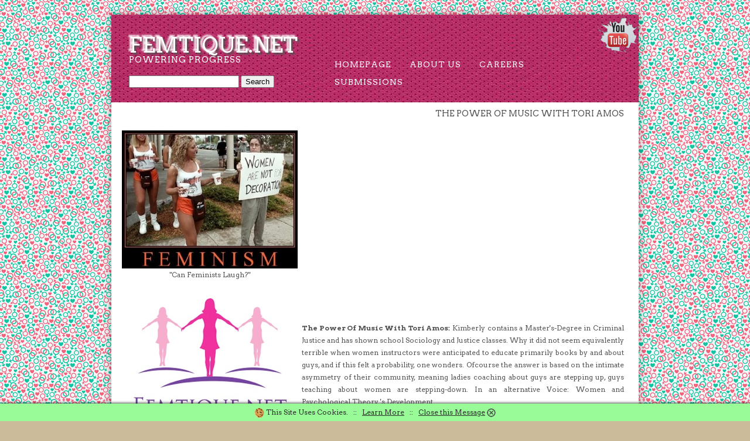

--- FILE ---
content_type: text/html; charset=UTF-8
request_url: https://www.femtique.net/help/1429-feminism_effects_on_society.php
body_size: 5595
content:
<!DOCTYPE html PUBLIC "-//W3C//DTD XHTML 1.0 Strict//EN" "https://www.w3.org/TR/xhtml1/DTD/xhtml1-strict.dtd">
<html xmlns="https://www.w3.org/1999/xhtml">
<head>
<meta http-equiv="Content-Type" content="text/html; charset=utf-8" />
<base href="https://www.femtique.net">
<title>Feminism Effects On Society | Men And Feminism | Femtique Info</title>
<meta name="description" content="The Power Of Music With Tori Amos. Kimberly contains a Masters-Degree in Criminal Justice and has shown school Sociology and Justice cl using Feminism Effects On Society." />
<meta name="keywords" content="men and feminism, feminist theory definition of gender, feminist theory sociology of deviance, feminist theory from margin to center, feminist theory definition literature">
<meta name=viewport content="width=device-width, initial-scale=1">
<meta property="og:title" content="Feminism Effects On Society" />
<meta property="og:url" content="https://www.femtique.net/help/1429-feminism_effects_on_society.php" />
<meta property="og:image" content="https://www.femtique.net/images/femtique-logo.png" />
<meta property="og:video" content="https://www.youtube.com/watch?v=iSV7vPN99w4" />
<meta property="og:site_name" content="Femtique.net" />
<link rel="canonical" href="https://www.femtique.net/help/1429-feminism_effects_on_society.php">
<link href="https://fonts.googleapis.com/css?family=Arvo:400,700" rel="stylesheet" type="text/css" />
<link href="/direction.css" rel="stylesheet" type="text/css" media="all" />
<!--[if IE 6]>
<link href="default_ie6.css" rel="stylesheet" type="text/css" />
<![endif]-->
</head>
<body><div id="wrapper">
	<div id="header"><a href="https://www.youtube.com/results?search_query=feminism+effects+on+society" target="new"><img align="right" src="/images/youtube-breakthrough_sm.png" border="0" alt="Feminism YouTube"></a>
		<div id="logo">
			<h1><a href="/">femtique.net</a></h1><p>Powering Progress</p><script type="text/javascript">
var domainroot="femtique.net"

function Gsitesearch(curobj){
curobj.q.value="site:"+domainroot+" "+curobj.qfront.value
}

</script>

<form action="https://www.google.com/search" method="get" onSubmit="Gsitesearch(this)" id="cse-search-box">
<input name="q" type="hidden" />
<input name="qfront" type="text" style="width: 180px" /> 
<input type="submit" value="Search" />

</form>

		</div>
		<div id="menu">
			<ul>
				<li><a href="/" accesskey="1" title="">Homepage</a></li>
				<li><a href="/about.php" accesskey="3" title="">About Us</a></li>
				<li><a href="/careers.php" accesskey="4" title="">Careers</a></li>
				<li><a href="/submission.php" accesskey="3" title="">Submissions</a></li>
			</ul>
		</div>
	</div>
	<div id="page">
			<h2 align="right">The Power Of Music With Tori Amos</h2>
		<div id="content">
			

<p align="justify" ><iframe width="550" height="300" src="https://www.youtube.com/embed/iSV7vPN99w4" name="feminism_effects_on_society" frameborder="0" allowfullscreen><p>Feminism Effects On Society Video</p></iframe><br><br><b>The Power Of Music With Tori Amos:</b> Kimberly contains a Master's-Degree in Criminal Justice and has shown school Sociology and Justice classes. Why it did not seem equivalently terrible when women instructors were anticipated to educate primarily books by and about guys, and if this felt a probability, one wonders. Ofcourse the answer is based on the intimate asymmetry of their community, meaning ladies coaching about guys are stepping up, guys teaching about women are stepping-down. In an alternative Voice: Women and Psychological Theory 's Development.<br><br>

She is really good at incorporating lots of unique third wave fem concept like identity politics and feminisms, nevertheless doesn't fairly seal the deal in regards to being reflexive. Her critique of the betty friedan - ian <a href="http://en.wikipedia.org/wiki/Feminism">feminism</a> can cause you to hate being a middle income white female and is complete and awesome. Hence began Mom's Evening inside the United States' modern party.<br><br>

She attracts on attention to some crucial ways class benefit and whiteness have fashioned crucial areas of thought that is feminist, and will be offering some thoughts as how exactly to re- radicalize feminism and increase its bottom. Neither does queerness in any respect for instance, although hooks does tackle lesbian and gay rights shortly and from an "ally" viewpoint. Throughout National background, there has been three waves of feminism.<br><br>

It'll not do to reintroduce the mileage that <a href="http://en.wikipedia.org/wiki/Feminist_philosophy">feminist</a> picture review is usually criticized for removing by saying that Shakespeare ought to be read or learned for his esthetic success not his moral vision. Some people, discovering principle as at the very least partly an effort by elite qualified guys to escape the feminization (or proletarianization) of these domain, consider this can be no coincidence in any respect.<br><br>

Conclusion of. So that they may dispute the reason why that they all condone rape, yet at the same moment are appalled by the idea that people're <a href="http://www.rapecrisisscotland.org.uk/">rape</a> apologists, is the fact that the rape they all excuse they don't like to call rape - and that indeed is how they apologise because of it. Possibly, a large oriented individual may dispute, their discomfort with expanding classifications of rape has something regarding the actual fact that applying abuse to power sex onto someone is repugnant sufficient to us, and painful enough towards the sufferers that they sincerely do have empathy for (I've numerous pals that were sufferers at some time or different of real rape, and that is why the goalpost going makes them feel angry), that they might rather it was a work that had a word all of itis own rather than phrase that may affect a number of Thus be watered-down of it's and other conditions indicating - you may think that in the event that you weren't already suspicious for discussing something concerning etiquette of the black male motives.<br><br>

A feminist way of epistemology attempts to determine knowledge output from a woman's viewpoint. Intersectionality is the study of other ways by which individuals are oppressed, on the basis of of dominating elements of competition, intercourse, school, country orientation, the relational website. Although this theory could be applied to more specially all women, and all people, it is exclusively described and analyzed inside the realms of black feminism. they need to recover it, for myself as well as for all-women.<br><br>

Ebadi opened a legitimate training and began protecting those who were persecuted from the government, operating notably toward the privileges of females and kids. She was the founding executive director of Justice'an organization & Ny Trust in the centre of the new ecumenical activity to end poverty in New York City. Dr. Nahid Angha will be the co-founder and co -manager of the International Organization of Sufism.<br><br>

Fingerprints or sensory associations are exclusive to each person, the human thumbprint is as what it is not unrecognizable. Any human being who has been grouped as female from start by the look of her infant body on earth, who lives in a community that requires this appearance into account - this implies all-women -should enroll this group in her subjectivity. These conflicts can not be resolved by idea; they CAn't be fixed.<br><br>

Nonetheless, feminism - its ambitions, its approaches, and its proponents - changes meaning depending on which time frame you inquire about: the primary wave feminism of the 1920s lacks the racial inclusivity of the second influx of the '60s, and both precedents dropped lacking accounting for that worldwide setting of women's voices. To consult "What's feminism?" by what the phrase feminism naturally means is not to request a metaphysical question. Consequently, exactly how they make use of the concept feminism becomes how a concept is explained.<br><br>

The design states that a person's sex may be the actual body the person is born with, totally active in just a male/ dichotomy that is female offering importance for the chromosomes which will make the organism male or female and the genitals. The product that is typical defines sexuality being a cultural knowledge /ideology that identifies what behaviors, steps, and shows are right for ladies and men living in culture. 

<center>Rate it: <div class="rating"><a href="/help/1429-feminism_effects_on_society.php"><span>&#9734;</span><span>&#9734;</span><span>&#9734;</span><span>&#9734;</span><span>&#9734;</span></a></div><br><br>

<div itemscope="" itemtype="https://schema.org/Product" data-cmsdescription="star ratings"><meta itemprop="name" content="femtique"><div itemprop="aggregateRating" itemscope itemtype="https://schema.org/AggregateRating" id="FeminismEffectsOnSociety" class="review-summary"><span><img src="/images/star_rating_45.jpg" alt="4.9" /></span> This article is rated <font color="green"><span itemprop="ratingValue">4.9</span> / 5</font> based on <span itemprop="ratingCount">42</span> reviews. &dagger; </div></div> 
<br><br><a href="/submission.php"><img src="/images/disclaimer.jpg" border="0" alt="Disclaimer"></a></center><br><br>&raquo; <a href="/help/1430-feminism_and_christianity.php">Feminism And Christianity</a><br>&raquo; <a href="/help/1431-feminism_juno.php">Feminism Juno</a><br>&raquo; <a href="/help/1432-feminist_explanation.php">Feminist Explanation</a><br>&raquo; <a href="/help/1433-forms_of_discrimination_against_women.php">Forms Of Discrimination Against Women</a><br>&raquo; <a href="/help/1434-feminism_niceness.php">Feminism Niceness</a><br>&raquo; <a href="/help/1435-nuns_feminism.php">Nuns Feminism</a><br>&raquo; <a href="/help/1436-feminist_engagement_rings.php">Feminist Engagement Rings</a><br>&raquo; <a href="/help/1437-feminist_blog.php">Feminist Blog</a><br>&raquo; <a href="/help/1438-mclaren_feminism_foucault.php">Mclaren Feminism Foucault</a><br>&raquo; <a href="/help/1439-feminist_icebreakers.php">Feminist Icebreakers</a><br>&raquo; <a href="/help/1440-feminism_identity_politics.php">Feminism Identity Politics</a><br>&raquo; <a href="/help/1441-feminist_fashion.php">Feminist Fashion</a><br>&raquo; <a href="/help/1442-feminist_dating.php">Feminist Dating</a><br>&raquo; <a href="/help/1443-feminist_views_on_marriage.php">Feminist Views On Marriage</a><br>&raquo; <a href="/help/1444-feminist_legal_studies.php">Feminist Legal Studies</a><br>&raquo; <a href="/help/1445-female_equality.php">Female Equality</a><br>&raquo; <a href="/help/1446-discrimination_against_women_in_the_workplace.php">Discrimination Against Women In The Workplace</a><br>&raquo; <a href="/help/1447-love_joy_feminism_nfp.php">Love Joy Feminism Nfp</a><br>&raquo; <a href="/help/1448-feminist_badges.php">Feminist Badges</a><br><br><br>
<img src="/images/rt/insurance-comparison-family.jpg" width="550" alt="Feminism Image" />
		</div>
		<div id="sidebar"><center><img src="/images/cartoons/poster-feminism.jpeg" border="0" alt="Feminist Joke"><br>"Can Feminists Laugh?"<br><br><img src="/images/femtique-logo.jpg" border="0" alt="Femtique Logo"></center>
		</div>
	</div>
	<div id="three-column"><center><!-- bottomad --></center>
	</div>
	<div id="footer">
		<p>Article Feminism Effects On Society Copyright &copy; 2026 Femtique.net  All rights reserved.<br><a href="/news/archive9.php">News</a> | <a href="/next9.php">Archive</a> | <a rel="nofollow" href="/contact.php">Contact Us</a> | <a href="/terms.php">Terms of Use</a>&dagger;</p>
	</div>
</div>
<!-- Article - Feminist Theory (14).txt -->

<style type="text/css">
<!--
#eucookielaw { display:none }

#note {
    position: fixed;
    z-index: 101;
    bottom: 0;
    left: 0;
    right: 0;
    background: #98FB98;
    text-align: center;
    vertical-align: middle;
    color: #2C2C2C;
    line-height: 2.5;
    overflow: hidden; 
    -webkit-box-shadow: 0 0 5px black;
    -moz-box-shadow:    0 0 5px black;
    box-shadow:         0 0 5px black;
}

#note a {
    color: #2C2C2C;
}


#note img {
    vertical-align: middle;
}

#close {
    cursor: pointer;
}

@-webkit-keyframes slideDown {
    0%, 100% { -webkit-transform: translateY(-50px); }
    10%, 90% { -webkit-transform: translateY(0px); }
}
@-moz-keyframes slideDown {
    0%, 100% { -moz-transform: translateY(-50px); }
    10%, 90% { -moz-transform: translateY(0px); }
}

.cssanimations.csstransforms #note {
    -webkit-transform: translateY(-50px);
    -webkit-animation: slideDown 2.5s 1.0s 1 ease forwards;
    -moz-transform:    translateY(-50px);
    -moz-animation:    slideDown 2.5s 1.0s 1 ease forwards;
}

.cssanimations.csstransforms #close {
  display: none;
}
-->
</style>
<script src="//ajax.googleapis.com/ajax/libs/jquery/1.7.2/jquery.min.js" type="text/javascript"></script>
<script type="text/javascript">
function SetCookie(c_name,value,expiredays)
{
var exdate=new Date()
exdate.setDate(exdate.getDate()+expiredays)
document.cookie=c_name+ "=" +escape(value)+";path=/"+((expiredays==null) ? "" : ";expires="+exdate.toUTCString())
}
</script>

<div id="eucookielaw" >
<div id="note">
    <img src="/images/cookie_sm.png" alt="Cookie" border="0"> This Site Uses Cookies. &nbsp; :: &nbsp; <a rel="nofollow" href="/terms.php">Learn More</a> &nbsp; :: &nbsp; <a id="close"><u>Close this Message</u> <img src="/images/close_sm.png" alt="Close" border="0"></a>
</div>
<script>
document.getElementById("close").onclick = 
    function() {
       document.getElementById("note").style.display = 'none';
    };
</script>
</div>
<script type="text/javascript">
$("#eucookielaw").show();
SetCookie('eucookie','eucookie',365*10)
</script>



</body>
</html>

<!--  -->